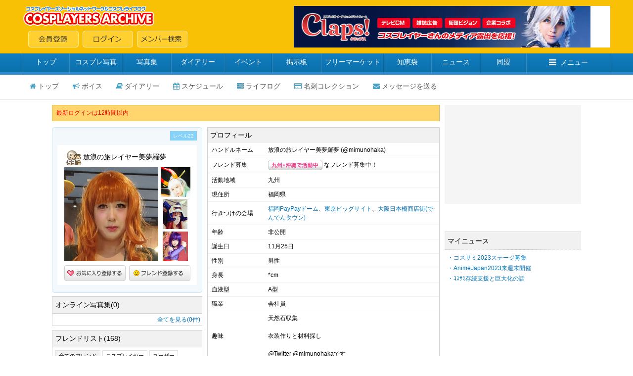

--- FILE ---
content_type: text/html; charset=shift_jis
request_url: https://cosp.jp/prof.aspx?id=355951
body_size: 12448
content:
<!DOCTYPE HTML PUBLIC "-//W3C//DTD HTML 4.0 Transitional//EN">
<html>
<head>
<title>放浪の旅レイヤー美夢羅夢 【コスプレイヤーズアーカイブ】--放浪の旅レイヤー美夢羅夢メインページ--</title>
<meta http-equiv="content-type" content="text/html" charset="Shift_JIS">
<meta name="description" content="国内最大のコスプレ専門SNS。コスプレ画像、日記、ボイス、コスプレ衣装、同盟、フリマ、知恵袋、オンライン名刺等のアプリケーションサービスを通じて交流が可能。PC・スマホに対応。コスプレイベント開催情報の無料掲載も。">
<meta name="keywords" content="コスプレ,SNS,コスプレイヤー,コスプレ画像,イベント,ランキング,フリマ,コスプレ衣装">
<meta name="twitter:card" content="summary" />
<meta name="twitter:title" content="放浪の旅レイヤー美夢羅夢" />
<meta name="twitter:description" content="最近は、日常のつぶやきは、Twitterがメインで、アーカイブは写真掲載とイベント日程の確認に使うことがメインになってます。" />
<meta name="twitter:image" content="https://www.cosp.jp/images/cospjp.png" />
<link type="text/css" href="/inc/global.css?170409" rel="stylesheet">
<script type="text/javascript" src="/inc/prototype.js?1.6.1"></script>
<script type="text/javascript" src="/inc/cosp.js?1"></script>
<script type="text/javascript" src="/inc/mylist.js?1"></script>
<script type="text/javascript">
<!--
function showFriend(val) {
	var pars = 't=friendlst&p=355951,' + val + ',1';
	var myAjax = new Ajax.Updater({success: 'friendList'}, '/mypage_proxy.aspx', {method: 'get', parameters: pars});
}
function showPhoto(ct, idx) {
	var pars = 't=' + ct + '&p=355951,' + idx;
	var myAjax = new Ajax.Updater({success: 'newGalleryList'}, '/mypage_proxy.aspx', {method: 'get', parameters: pars, onComplete: cosp.redraw});
}
function showMutualFriend(idx) {
	var pars = 't=mutuallst&p=355951,' + idx;
	var myAjax = new Ajax.Updater({success: 'mutualFriendList'}, '/mypage_proxy.aspx', {method: 'get', parameters: pars, onComplete: cosp.redraw});
}
//-->
</script>
<script type='text/javascript'>
var googletag = googletag || {};
googletag.cmd = googletag.cmd || [];
(function() {
  var gads = document.createElement('script');
  gads.async = true;
  gads.type = 'text/javascript';
  var useSSL = 'https:' == document.location.protocol;
  gads.src = (useSSL ? 'https:' : 'http:') + '//www.googletagservices.com/tag/js/gpt.js';
  var node = document.getElementsByTagName('script')[0];
  node.parentNode.insertBefore(gads, node);
})();
</script>
<script type='text/javascript'>
googletag.cmd.push(function() {
  googletag.defineSlot('/62532913/p_cosplay_728x90_middle1st_13741', [728, 90], 'div-gpt-ad-1465202075421-0').addService(googletag.pubads());
  googletag.defineSlot('/62532913/p_cosplay_728x90_middle2nd_13741', [728, 90], 'div-gpt-ad-1465202075421-1').addService(googletag.pubads());
  googletag.defineSlot('/62532913/p_cosplay_728x90_middle3rd_13741', [728, 90], 'div-gpt-ad-1465202075421-2').addService(googletag.pubads());
  googletag.defineSlot('/62532913/p_cosplay_728x90_middle4th_13741', [728, 90], 'div-gpt-ad-1465202075421-3').addService(googletag.pubads());
  googletag.pubads().enableSingleRequest();
  googletag.enableServices();
});
</script>
<script>
(function(i,s,o,g,r,a,m){i['GoogleAnalyticsObject']=r;i[r]=i[r]||function(){
  (i[r].q=i[r].q||[]).push(arguments)},i[r].l=1*new Date();a=s.createElement(o),m=s.getElementsByTagName(o)[0];a.async=1;a.src=g;m.parentNode.insertBefore(a,m)
})(window,document,'script','https://www.google-analytics.com/analytics.js','ga');
ga('create', 'UA-78833138-1', 'auto');
ga('send', 'pageview');
</script>
</head>
<body onload="preloadImages();">

<div id="container">
<div id="contents">
<center>

<form name="MyForm" method="post" action="./prof.aspx?id=355951" id="MyForm" onsubmit="return false;">
<input type="hidden" name="__VIEWSTATE" id="__VIEWSTATE" value="/wEPDwUJNjUzNjE2NzczZGQPwE/aYEPS86mQN/f0ptNVQFfnW585WqS/uD518JYloQ==" />

<input type="hidden" name="__VIEWSTATEGENERATOR" id="__VIEWSTATEGENERATOR" value="2FC98E99" />

<!-- ヘッダー -->


<link href="//maxcdn.bootstrapcdn.com/font-awesome/4.5.0/css/font-awesome.min.css" rel="stylesheet">

<script type="text/javascript">
<!--
var preloadFlag = false;
function newImage(arg) {
	if (document.images) {
		rslt = new Image();
		rslt.src = arg;
		return rslt;
	}
}
function changeImages() {
	if (document.images && (preloadFlag == true)) {
		for (var i=0; i<changeImages.arguments.length; i+=2) {
			document[changeImages.arguments[i]].src = changeImages.arguments[i+1];
		}
	}
}
function preloadImages() {
		img_mainmenu_01_over = newImage("/images/2014mainmenu-ready_01-over.gif");
		img_mainmenu_02_over = newImage("/images/2014mainmenu-ready_02-over.gif");
		img_mainmenu_03_over = newImage("/images/2014mainmenu-ready_03-over.gif");
		img_mainmenu_04_over = newImage("/images/2014mainmenu-ready_04-over.gif");
		img_mainmenu_05_over = newImage("/images/2014mainmenu-ready_05-over.gif");
		img_mainmenu_06_over = newImage("/images/2014mainmenu-ready_06-over.gif");
		img_mainmenu_07_over = newImage("/images/2014mainmenu-ready_07-over.gif");
		img_mainmenu_08_over = newImage("/images/2014mainmenu-ready_08-over.gif");
		img_mainmenu_09_over = newImage("/images/2014mainmenu-ready_09-over.gif");
		img_mainmenu_10_over = newImage("/images/2014mainmenu-ready_10-over.gif");
		img_footermenu_01_over = newImage("/images/2014button_logout-over.png");
		img_footermenu_02_over = newImage("/images/2014button_invite-over.png");
		img_footermenu_03_over = newImage("/images/2014button_smartphone-over.png");
		img_footertwitter_over = newImage("/images/2014button_twitter-over.png");
		img_footerfacebook_over = newImage("/images/2014button_facebook-over.png");
		img_footercontact_over = newImage("/images/2014button_contact-over.png");				
		preloadFlag = true;
}
function showGlobalMenu() {
	var menu = document.getElementById('globalMenu');
	if (menu.style.display == 'none') {
		menu.style.display = 'block';
	} else {
		menu.style.display = 'none';
	}
}
// -->
</script>

<!-- ヘッダー -->
<table width="100%" height="108" border="0" cellpadding="0" cellspacing="0" bgcolor="#F8C106">
<tr><td align="center" valign="middle">
	<table width="1188" height="84" border="0" cellpadding="0" cellspacing="0">
	<tr><td align="left" valign="middle" width="*">
		<table width="100%" height="84" border="0" cellpadding="0" cellspacing="0">
		<tr><td align="left" valign="top" width="100%"><a href="/index.aspx"><img src="/images/2014archivelogo.png" border="0"></a></tr>
		<tr><td align="left" valign="bottom" width="100%"><img src="/images/spacer.gif" width="11" height="1"><a href="/cosplayer.aspx" target="_top" onmouseover="changeImages('img_headmenu_04', '/images/2014button_regist-over.png'); return true;" onmouseout="changeImages('img_headmenu_04', '/images/2014button_regist.png'); return true;" onmousedown="changeImages('img_headmenu_04', '/images/2014button_regist-over.png'); return true;"	onmouseup="changeImages('img_headmenu_04', '/images/2014button_regist-over.png'); return true;"><img name="img_headmenu_04" src="/images/2014button_regist.png" border="0" alt="会員登録"></a><img src="/images/spacer.gif" width="8" height="1"><a href="/login.aspx" target="_top" onmouseover="changeImages('img_headmenu_05', '/images/2014button_login-over.png'); return true;" onmouseout="changeImages('img_headmenu_05', '/images/2014button_login.png'); return true;" onmousedown="changeImages('img_headmenu_05', '/images/2014button_login-over.png'); return true;" onmouseup="changeImages('img_headmenu_05', '/images/2014button_login-over.png'); return true;"><img name="img_headmenu_05" src="/images/2014button_login.png" border="0" alt="ログイン"></a><img src="/images/spacer.gif" width="8" height="1"><a href="/user_search.aspx" target="_top" onmouseover="changeImages('img_headmenu_03', '/images/2014button_msearch-over.png'); return true;" onmouseout="changeImages('img_headmenu_03', '/images/2014button_msearch.png'); return true;" onmousedown="changeImages('img_headmenu_03', '/images/2014button_msearch-over.png'); return true;" onmouseup="changeImages('img_headmenu_03', '/images/2014button_msearch-over.png'); return true;"><img name="img_headmenu_03" src="/images/2014button_msearch.png" border="0" alt="メンバー検索"></a></td></tr>
		</table>
	</td>
	<td align="right" width="640" valign="middle">
	<!-- ヘッダー広告 -->
	<script type="text/javascript">
	<!--
	cosp_ad_space = 1;
	cosp_ad_width = 640;
	cosp_ad_height = 84;
	//-->
	</script>
	<script type="text/javascript" src="/inc/ad.js"></script></td>
	</tr>
	</table>
</td></tr>
</table>

<!-- グローバルメニューブロック -->
<div class="globalmenu2016">
<ul class="globalmenu-ul2016">
<li class="globalmenu-li2016"><a href="/" class="globalmenu-link2016" style="width:94px;">トップ</a></li>
<li class="globalmenu-li2016"><a href="/photo_search.aspx"" class="globalmenu-link2016" style="width:108px;">コスプレ写真</a></li>
<li class="globalmenu-li2016"><a href="/photostock.aspx" class="globalmenu-link2016" style="width:98px;">写真集</a></li>
<li class="globalmenu-li2016"><a href="/diary.aspx" class="globalmenu-link2016" style="width:108px;">ダイアリー</a></li>
<li class="globalmenu-li2016"><a href="/event_list.aspx" class="globalmenu-link2016" style="width:96px;">イベント</a></li>
<li class="globalmenu-li2016"><a href="/awase.aspx" class="globalmenu-link2016" style="width:100px;">掲示板</a></li>
<li class="globalmenu-li2016"><a href="/market.aspx" class="globalmenu-link2016" style="width:126px;">フリーマーケット</a></li>
<li class="globalmenu-li2016"><a href="/chie.aspx" class="globalmenu-link2016" style="width:96px;">知恵袋</a></li>
<li class="globalmenu-li2016"><a href="/news_top.aspx" class="globalmenu-link2016" style="width:100px;">ニュース</a></li>
<li class="globalmenu-li2016"><a href="/community_search.aspx" class="globalmenu-link2016" style="width:92px;">同盟</a></li>
<li class="globalmenu-li2016"><a href="javascript:showGlobalMenu();" class="globalmenu-link2016" style="width:170px;"><i class="fa fa-bars"></i>メニュー</a>
	<!-- プルダウン。 -->		
	<div class="globalmenu-pulldown2016" id="globalMenu" style="display:none;">
		<div class="globalmenu-pulldown-left">
		<div class="globalmenu-pulldown-toplink"><a href="/index.aspx" class="globalmenu-pulldown-toplink-link">コスプレイヤーズアーカイブ&nbsp;トップ</a></div>
		<ul class="globalmenu-pulldown-ul2016">
		<li class="globalmenu-pulldown-li2016"><a class="globalmenu-pulldown-link2016" href="/photo_search.aspx">コスプレ写真</a></li>
		<li class="globalmenu-pulldown-li2016"><a class="globalmenu-pulldown-link2016" href="/photostock_search.aspx">写真集</a></li>
		<li class="globalmenu-pulldown-li2016"><a class="globalmenu-pulldown-link2016" href="/diary.aspx">ダイアリー</a></li>
		<li class="globalmenu-pulldown-li2016"><a class="globalmenu-pulldown-link2016" href="/event_list.aspx">イベント</a></li>
		<li class="globalmenu-pulldown-li2016"><a class="globalmenu-pulldown-link2016" href="/event_place_list.aspx">イベント会場・スタジオ</a></li>
		<li class="globalmenu-pulldown-li2016"><a class="globalmenu-pulldown-link2016" href="/review_search.aspx">レビュー</a></li>			
		<li class="globalmenu-pulldown-li2016"><a class="globalmenu-pulldown-link2016" href="/awase_search.aspx">合わせ募集掲示板</a></li>
		<li class="globalmenu-pulldown-li2016"><a class="globalmenu-pulldown-link2016" href="/market_search.aspx">フリーマーケット</a></li>
		<li class="globalmenu-pulldown-li2016"><a class="globalmenu-pulldown-link2016" href="/chie.aspx">知恵袋</a></li>
		<li class="globalmenu-pulldown-li2016"><a class="globalmenu-pulldown-link2016" href="/news_top.aspx">ニュース</a></li>
		<li class="globalmenu-pulldown-li2016"><a class="globalmenu-pulldown-link2016" href="/community_search.aspx">同盟</a></li>
		<li class="globalmenu-pulldown-li2016"><a class="globalmenu-pulldown-link2016" href="/site_search.aspx">登録サイト</a></li>
		</div>
		<div class="globalmenu-pulldown-right">
		<div class="globalmenu-pulldown-toplink"><a href="/cosplayer.aspx" class="globalmenu-pulldown-toplink-link2">無料会員登録</a></div>
		<ul class="globalmenu-pulldown-ul2016">
		<li class="globalmenu-pulldown-li2016"><a class="globalmenu-pulldown-link2016" href="/user_search.aspx">メンバー検索</a></li>
		<li class="globalmenu-pulldown-li2016"><a class="globalmenu-pulldown-link2016" href="/cosplayer_search.aspx">コスプレイヤー</a></li>
		<li class="globalmenu-pulldown-li2016"><a class="globalmenu-pulldown-link2016" href="/kizai_list.aspx">撮影機材</a></li>
		<li class="globalmenu-pulldown-li2016"><a class="globalmenu-pulldown-link2016" href="/faq.aspx">ヘルプ・よくある質問</a></li>
		<li class="globalmenu-pulldown-li2016"><a class="globalmenu-pulldown-link2016" href="/sitemap.aspx">サイトマップ</a></li>
		<li class="globalmenu-pulldown-li2016"><a class="globalmenu-pulldown-link2016" href="/about.aspx">会社案内・特定商取引法表記</a></li>
		<li class="globalmenu-pulldown-li2016"><a class="globalmenu-pulldown-link2016" href="/contact.aspx">お問い合わせ</a></li>
		</div>
	</div>
	<!-- プルダウン部終わり -->	
</li>
</ul>
</div>



<!-- パーソナルメニュー -->


<!-- プロフィールページ -->
<div class="personalmenu-member2016">
<ul class="personalmenu-ul2016">
<li class="personalmenu-li2016"><a href="/prof.aspx?id=355951" class="personalmenu-pulldown-link2016" style=""><i class="fa fa-home"></i>トップ</a></li>
<li class="personalmenu-li2016"><a href="/voice.aspx?m=355951" class="personalmenu-pulldown-link2016" style=""><i class="fa fa-bullhorn"></i>ボイス</a></li>
<li class="personalmenu-li2016"><a href="/profile_diary.aspx?id=355951" class="personalmenu-pulldown-link2016" style=""><i class="fa fa-book"></i>ダイアリー</a></li>
<li class="personalmenu-li2016"><a href="/profile_calendar.aspx?id=355951" class="personalmenu-pulldown-link2016" style=""><i class="fa fa-calendar"></i>スケジュール</a></li>

<li class="personalmenu-li2016"><a href="/profile_lifelog.aspx?id=355951" class="personalmenu-pulldown-link2016" style=""><i class="fa fa-tasks"></i>ライフログ</a></li>

<li class="personalmenu-li2016"><a href="/prof_card.aspx?id=355951" class="personalmenu-pulldown-link2016" style=""><i class="fa fa-credit-card"></i>名刺コレクション</a></li>

<li class="personalmenu-li2016"><a href="/message_send.aspx?id=355951" class="personalmenu-pulldown-link2016" style=""><i class="fa fa-envelope"></i>メッセージを送る</a></li>
</ul>
</div>

<div style="margin-top:10px"></div>



<!-- 大きく左右に分かれるテーブル開始 -->
<table cellspacing="0" cellpadding="0" width="1070" bgcolor="#ffffff">
<tr><td width="784" valign="top">

<!-- お知らせ -->
<table cellspacing="0" cellpadding="3" width="784" class="info1">
<tr><td width="784">
<table cellspacing="2" cellpadding="0" width="100%">
<tr><td valign="top">
<table cellspacing="0" cellpadding="0" width="100%">
<tr><td width="60%"><span class="black_mui12180">&nbsp;<span style="color:#ff0000">最新ログインは12時間以内</span>&nbsp;&nbsp;</span></td><td width="40%"></td></tr>
</table>
</td></tr></table>
</td></tr></table>
<div style="margin-top:6px"></div>


<!-- 左・中テーブル開始 -->
<table cellspacing="0" cellpadding="0" width="784" bgcolor="#ffffff">
<tr>

<td width="304" valign="top">
<div style="margin-top:6px;"></div>

<!-- プロフィール -->
<table width="304" cellpadding="0" cellspacing="0" background="/images/2014renewprof_top.gif" border="0">
<tr><td align="center" valign="top">
<table width="282" cellpadding="0" cellspacing="0" border="0" height="30">
<tr><td valign="middle" width="150"></td><td valign="middle" width="*" align="right"><div style="margin-top:6px"></div>
<a href="/levellist.aspx" class="level2014">レベル22</a></td></tr>
</table>
<div style="margin-top:6px"></div>
<table width="282" cellpadding="0" cellspacing="0" class="profile2014">
<tr><td align="center" valign="top">
<div style="margin-top: 8px"></div>
<table cellspacing="0" cellpadding="0" width="255" height="20" border="0">
<tr><td class="prof_name" width="100%"><img src="/images/ranking/rankphoto53.png" align="absmiddle">&nbsp;<span class="black_mui14150">放浪の旅レイヤー美夢羅夢</span></td></tr>
</table>
<div style="margin-top:3px;"></div>
<table width="255" cellpadding="0" cellspacing="0">
<tr><td width="190" height="190" valign="top"><img src="https://image4.cosp.jp/images2/member/355/355951/main.jpg" height="190" width="190" border="0"></td>
<td width="5" height="190"><img src="/images/spacer.gif" width="5"></td>
<td valign="top"><table width="60" cellpadding="0" cellspacing="0"><tr><td align="center" valign="middle" width="60" height="60"><a href="/prof_image.aspx?id=355951&no=1" target="_balnk"><img src="https://image4.cosp.jp/images2/member/355/355951/c1t.gif" border="0"></a></td></tr><tr><td valign="top" width="60" height="5"><img src="/images/spacer.gif" border="0" height="5"></td></tr><tr><td align="center" valign="middle" width="60" height="60"><a href="/prof_image.aspx?id=355951&no=2" target="_balnk"><img src="https://image4.cosp.jp/images2/member/355/355951/c2t.gif" border="0"></a></td></tr><tr><td valign="top" width="60" height="5"><img src="/images/spacer.gif" border="0" height="5"></td></tr><tr><td align="center" valign="middle" width="60" height="60"><a href="/prof_image.aspx?id=355951&no=3" target="_balnk"><img src="https://image4.cosp.jp/images2/member/355/355951/c3t.gif" border="0"></a></td></tr><tr><td valign="top" width="60" height="5"><img src="/images/spacer.gif" border="0" height="5"></td></tr></table>
</td></tr>
</table>
<div style="margin-top:3px;"></div>
<table cellspacing="0" cellpadding="0" width="255" border="0">
<tr>
<td width="50%" align="left"><a href="/profile_favorite.aspx?id=355951"><img src="/images/2014button_favorite.png" border="0"></a></td><td width="50%" align="right"><a href="/friend_form.aspx?id=355951"><img src="/images/2014button_friendrequest.png" border="0"></a></td></tr>
</table>
<div style="margin-top:8px;"></div>
</td></tr>
</table>
</td></tr>
</table>
<table width="304" cellpadding="0" cellspacing="0" border="0" background="/images/2014renewprof_middle.gif">
<tr><td align="center" valign="top"></td></tr>
</table>
<table width="304" height="17" cellpadding="0" cellspacing="0" border="0">
<tr><td><img src="/images/2014renewprof_bottom.png"></td></tr>
</table>
<div style="margin-top:6px;"></div>

<div style="margin-top:6px;"></div>

<!-- 写真集 -->
<table width="304" border="0" cellpadding="0" cellspacing="0">
<tr><td width="100%" class="profpage_titletab2" colspan="2">オンライン写真集(0)</td></tr>
</table>
<table width="304" border="0" cellpadding="0" cellspacing="0" class="prof_photobookplate2014">
<tr>
<td align="right" class="black_mui12150"><a href="/photostock_search.aspx?n1=355951" class="meirio">全てを見る(0件)</a></td></tr>
</table>
<div style="margin-top:8px;"></div>

<div style="margin-top:6px;"></div>

<!-- フレンドリスト -->
<div id="friendList"><table width="304" border="0" cellpadding="0" cellspacing="0">
<tr><td width="100%" class="profpage_titletab3" colspan="2">フレンドリスト(168)</td>
</table>
<table cellspacing="0" cellpadding="0" width="304" bgcolor="#D0D0D0" border="0">
<tr><td>
<table cellspacing="1" cellpadding="3" width="304" border="0">
<tr bgcolor="#ffffff"><td align="center" colspan="3"><table width="100%" height="29" cellspacing="0" cellpadding="0" border="0"><tr><td width="100%" height="29" align="left"><a class="mypagefriendlink2014-active">全てのフレンド</a><a href="javascript:void(0);" onclick="showFriend('1')" class="mypagefriendlink2014">コスプレイヤー</a><a href="javascript:void(0);" onclick="showFriend('2')" class="mypagefriendlink2014">ユーザー</a></td></tr></table></td></tr>
<tr align="middle" bgcolor="#ffffff">
<td width="100" height="100" bgcolor="#ffffff"><div style="width:90px;"><a href="/prof.aspx?id=515941"><img src="https://image4.cosp.jp/images2/member/515/515941/list.jpg" height="90" width="90" border="0"></a></div></td>
<td width="100" height="100" bgcolor="#ffffff"><div style="width:90px;"><a href="/prof.aspx?id=512195"><img src="https://image4.cosp.jp/images2/member/512/512195/list.jpg" height="90" width="90" border="0"></a></div></td>
<td width="100" height="100" bgcolor="#ffffff"><div style="width:90px;"><a href="/prof.aspx?id=515752"><img src="https://image4.cosp.jp/images2/member/515/515752/list.jpg" height="90" width="90" border="0"></a></div></td>
</tr>
<tr align="middle" bgcolor="#e6f5ff">
<td width="100" height="32" class="black_mui10130">すぎのや(2)</td>
<td width="100" height="32" class="black_mui10130">スーパー(576)</td>
<td width="100" height="32" class="black_mui10130">（株）あざらし(4)</td>
</tr>
<tr align="middle" bgcolor="#ffffff">
<td width="100" height="100" bgcolor="#ffffff"><div style="width:90px;"><a href="/prof.aspx?id=42046"><img src="https://image4.cosp.jp/images/member/42/42046/list.jpg" height="90" width="90" border="0"></a></div></td>
<td width="100" height="100" bgcolor="#ffffff"><div style="width:90px;"><a href="/prof.aspx?id=468448"><img src="https://image4.cosp.jp/images2/member/468/468448/list.jpg" height="90" width="90" border="0"></a></div></td>
<td width="100" height="100" bgcolor="#ffd56d"><div style="width:90px;"><a href="/prof.aspx?id=124840"><img src="https://image4.cosp.jp/images2/member/124/124840/list.jpg" height="90" width="90" border="0"></a></div></td>
</tr>
<tr align="middle" bgcolor="#e6f5ff">
<td width="100" height="32" class="black_mui10130">ピカ(24)</td>
<td width="100" height="32" class="black_mui10130">ゲーム小僧(95)</td>
<td width="100" height="32" class="black_mui10130">ぱたくん(133)</td>
</tr>
<tr align="middle" bgcolor="#ffffff">
<td width="100" height="100" bgcolor="#ffffff"><div style="width:90px;"><a href="/prof.aspx?id=513951"><img src="https://image4.cosp.jp/images2/member/513/513951/list.jpg" height="90" width="90" border="0"></a></div></td>
<td width="100" height="100" bgcolor="#ffffff"><div style="width:90px;"><a href="/prof.aspx?id=514388"><img src="https://image4.cosp.jp/images2/member/514/514388/list.jpg" height="90" width="90" border="0"></a></div></td>
<td width="100" height="100" bgcolor="#ffffff"><div style="width:90px;"><a href="/prof.aspx?id=88036"><img src="https://image4.cosp.jp/images/member/88/88036/list.jpg" height="90" width="90" border="0"></a></div></td>
</tr>
<tr align="middle" bgcolor="#e6f5ff">
<td width="100" height="32" class="black_mui10130">かねち(2)</td>
<td width="100" height="32" class="black_mui10130">白河ゆき菜(26)</td>
<td width="100" height="32" class="black_mui10130">絵凛呼(67)</td>
</tr>
<tr bgcolor="#ffffff"><td colspan="3" align="right" style="padding:8px;"><span class="black_mui12150"><a href="/profile_friend_list.aspx?id=355951" class="meirio">全てを見る(168人)</a></span></td></tr>
</table>
</td></tr>
</table>
</div>
<div style="margin-top:6px;"></div>

<!-- 同盟リスト -->
<table width="304" border="0" cellpadding="0" cellspacing="0">
<tr><td width="100%" class="profpage_titletab3" colspan="2">参加同盟リスト(21)</td></tr>
</table>
<table cellspacing="0" cellpadding="0" width="304" bgcolor="#D0D0D0" border="0">
<tr><td>
<table cellspacing="1" cellpadding="3" width="304" border="0">
<tr align="middle" bgcolor="#ffffff">
<td width="100" height="100" bgcolor="#ffffff"><div style="width:90px;"><a href="/comm.aspx?id=450"><img src="https://image4.cosp.jp/images/comm/0/450/list.jpg" height="90" width="90" border="0"></a></div></td>
<td width="100" height="100" bgcolor="#ffffff"><div style="width:90px;"><a href="/comm.aspx?id=1"><img src="https://image4.cosp.jp/images/comm/0/1/list.jpg" height="90" width="90" border="0"></a></div></td>
<td width="100" height="100" bgcolor="#ffffff"><div style="width:90px;"><a href="/comm.aspx?id=8614"><img src="https://image4.cosp.jp/images/comm/8/8614/list.jpg" height="90" width="90" border="0"></a></div></td>
</tr>
<tr align="middle" bgcolor="#e6f5ff">
<td width="100" height="32" class="black_mui10130">フレンド歓迎(47966)<img src="/images/up2.gif" border="0" align="absmiddle"></td>
<td width="100" height="32" class="black_mui10130">コスプレイヤーズアーカイブ(10588)</td>
<td width="100" height="32" class="black_mui10130">大人レイヤー(855)</td>
</tr>
<tr align="middle" bgcolor="#ffffff">
<td width="100" height="100" bgcolor="#ffffff"><div style="width:90px;"><a href="/comm.aspx?id=8996"><img src="https://image4.cosp.jp/images/comm/8/8996/list.jpg" height="90" width="90" border="0"></a></div></td>
<td width="100" height="100" bgcolor="#ffffff"><div style="width:90px;"><a href="/comm.aspx?id=53"><img src="https://image4.cosp.jp/images/comm/0/53/list.jpg" height="90" width="90" border="0"></a></div></td>
<td width="100" height="100" bgcolor="#ffffff"><div style="width:90px;"><a href="/comm.aspx?id=6411"><img src="https://image4.cosp.jp/images/comm/6/6411/list.jpg" height="90" width="90" border="0"></a></div></td>
</tr>
<tr align="middle" bgcolor="#e6f5ff">
<td width="100" height="32" class="black_mui10130">お友達が欲しい…(7700)</td>
<td width="100" height="32" class="black_mui10130">コスプレ＠九州(2298)</td>
<td width="100" height="32" class="black_mui10130">女装が似合う男子萌え！(1405)</td>
</tr>
<tr align="middle" bgcolor="#ffffff">
<td width="100" height="100" bgcolor="#ffffff"><div style="width:90px;"><a href="/comm.aspx?id=5914"><img src="https://image4.cosp.jp/images/comm/5/5914/list.jpg" height="90" width="90" border="0"></a></div></td>
<td width="100" height="100" bgcolor="#ffffff"><div style="width:90px;"><a href="/comm.aspx?id=10972"><img src="https://image4.cosp.jp/images/comm/10/10972/list.jpg" height="90" width="90" border="0"></a></div></td>
<td width="100" height="100" bgcolor="#ffffff"><div style="width:90px;"><a href="/comm.aspx?id=763"><img src="https://image4.cosp.jp/images/comm/0/763/list.jpg" height="90" width="90" border="0"></a></div></td>
</tr>
<tr align="middle" bgcolor="#e6f5ff">
<td width="100" height="32" class="black_mui10130">女装レイヤー(896)</td>
<td width="100" height="32" class="black_mui10130">昭和生まレイヤー(578)</td>
<td width="100" height="32" class="black_mui10130">ＯＮＥ　ＰＩＥＣＥ　コス同(2251)</td>
</tr>
<tr bgcolor="#ffffff"><td colspan="3" align="right" style="padding:8px;"><span class="black_mui12150"><a href="/profile_community_list.aspx?id=355951" class="meirio">全てを見る(21同盟)</a></span></td></tr>
</table>
</td></tr>
</table>

<div style="margin-top:6px;"></div>

<!-- 所有機材リスト -->
<table width="304" border="0" cellpadding="0" cellspacing="0">
<tr><td width="100%" class="profpage_titletab3" colspan="2">所有機材リスト(0)</td>
</table>
<table cellspacing="0" cellpadding="0" width="304" bgcolor="#D0D0D0" border="0">
<tr><td>
<table cellspacing="1" cellpadding="3" width="304" border="0">
<tr align="middle" bgcolor="#ffffff">
<td width="100" height="100"><a href="/kizai_list.aspx"><img src="/images/kizai_empty.gif" height="90" width="90" border="0"></a></td>
<td width="100" height="100"><a href="/kizai_list.aspx"><img src="/images/kizai_empty.gif" height="90" width="90" border="0"></a></td>
<td width="100" height="100"><a href="/kizai_list.aspx"><img src="/images/kizai_empty.gif" height="90" width="90" border="0"></a></td>
</tr>
<tr align="middle" bgcolor="#e6f5ff">
<td width="100" height="32" class="black_mui10130">&nbsp;</td>
<td width="100" height="32" class="black_mui10130">&nbsp;</td>
<td width="100" height="32" class="black_mui10130">&nbsp;</td>
</tr>
<tr align="middle" bgcolor="#ffffff">
<td width="100" height="100"><a href="/kizai_list.aspx"><img src="/images/kizai_empty.gif" height="90" width="90" border="0"></a></td>
<td width="100" height="100"><a href="/kizai_list.aspx"><img src="/images/kizai_empty.gif" height="90" width="90" border="0"></a></td>
<td width="100" height="100"><a href="/kizai_list.aspx"><img src="/images/kizai_empty.gif" height="90" width="90" border="0"></a></td>
</tr>
<tr align="middle" bgcolor="#e6f5ff">
<td width="100" height="32" class="black_mui10130">&nbsp;</td>
<td width="100" height="32" class="black_mui10130">&nbsp;</td>
<td width="100" height="32" class="black_mui10130">&nbsp;</td>
</tr>
<tr align="middle" bgcolor="#ffffff">
<td width="100" height="100"><a href="/kizai_list.aspx"><img src="/images/kizai_empty.gif" height="90" width="90" border="0"></a></td>
<td width="100" height="100"><a href="/kizai_list.aspx"><img src="/images/kizai_empty.gif" height="90" width="90" border="0"></a></td>
<td width="100" height="100"><a href="/kizai_list.aspx"><img src="/images/kizai_empty.gif" height="90" width="90" border="0"></a></td>
</tr>
<tr align="middle" bgcolor="#e6f5ff">
<td width="100" height="32" class="black_mui10130">&nbsp;</td>
<td width="100" height="32" class="black_mui10130">&nbsp;</td>
<td width="100" height="32" class="black_mui10130">&nbsp;</td>
</tr>
<tr bgcolor="#ffffff"><td colspan="3" align="right" style="padding:8px;"><span class="black_mui12150"><a href="/profile_kizai_list.aspx?id=355951" class="meirio">全てを見る(0件)</a></span></td></tr>
</table>
</td></tr>
</table>

<div style="margin-top:6px;"></div>

</td>
<td width="10" valign="top"><img src="/images/spacer.gif" width="6"></td>
<td width="470" valign="top">
<div style="margin-top:6px;"></div>

<!-- 詳細プロフィール -->
<table cellspacing="0" cellpadding="5" width="470" border="0" class="profpage_kakomi">
<tr><td width="100%" class="profpage_titletab" colspan="2">プロフィール</td></td></tr>
<tr><td width="120" bgcolor="#e6f5ff" class="profpage_koumoku">ハンドルネーム</td><td width="400" class="profpage_koumoku">放浪の旅レイヤー美夢羅夢 (@mimunohaka)</td></tr>
<tr><td width="120" bgcolor="#e6f5ff" class="profpage_koumoku">フレンド募集</td><td width="400" class="profpage_koumoku"><a href="/user_search.aspx?fm=50"><img src="/images/marker/s_marker050.gif" border="0" align="absmiddle" title="九州・沖縄で活動中"></a>&nbsp;なフレンド募集中！</td></tr>
<tr><td width="120" bgcolor="#e6f5ff" class="profpage_koumoku">活動地域</td><td width="400" class="profpage_koumoku">九州</td></tr>
<tr><td width="120" bgcolor="#e6f5ff" class="profpage_koumoku">現住所</td><td width="400" class="profpage_koumoku">福岡県</td></tr>
<tr><td width="120" bgcolor="#e6f5ff" class="profpage_koumoku">行きつけの会場</td><td width="400" class="profpage_koumoku"><a href="/event_place.aspx?id=212" class="meirio">福岡PayPayドーム</a>、<a href="/event_place.aspx?id=8" class="meirio">東京ビッグサイト</a>、<a href="/event_place.aspx?id=266" class="meirio">大阪日本橋商店街(でんでんタウン)</a></td></tr>
<tr><td width="120" bgcolor="#e6f5ff" class="profpage_koumoku">年齢</td><td width="400" class="profpage_koumoku">非公開</td></tr>
<tr><td width="120" bgcolor="#e6f5ff" class="profpage_koumoku">誕生日</td><td width="400" class="profpage_koumoku">11月25日</td></tr>
<tr><td width="120" bgcolor="#e6f5ff" class="profpage_koumoku">性別</td><td width="400" class="profpage_koumoku">男性</td></tr>
<tr><td width="120" bgcolor="#e6f5ff" class="profpage_koumoku">身長</td><td width="400" class="profpage_koumoku">*cm</td></tr>
<tr><td width="120" bgcolor="#e6f5ff" class="profpage_koumoku">血液型</td><td width="400" class="profpage_koumoku">A型</td></tr>
<tr><td width="120" bgcolor="#e6f5ff" class="profpage_koumoku">職業</td><td width="400" class="profpage_koumoku">会社員</td></tr>
<tr><td width="120" bgcolor="#e6f5ff" class="profpage_koumoku">趣味</td><td width="400" class="profpage_koumoku">天然石収集<br><br>衣装作りと材料探し<br><br>@Twitter @mimunohakaです</td></tr>
<tr><td width="120" bgcolor="#e6f5ff" class="profpage_koumoku">やりたいキャラ</td><td width="400" class="profpage_koumoku"><table cellspacing="0" cellpadding="1"><tr><td valign="top" width=18><img src="/images/tagrank_001.gif" align="absmiddle"></td><td width="370" class="black_mui12150">樹里<span class="gray1_mui10150">(幽☆遊☆白書)</span> </td></tr>
<tr><td valign="top" width=18><img src="/images/tagrank_002.gif" align="absmiddle"></td><td width="370" class="black_mui12150">シャドームーン<span class="gray1_mui10150">(仮面ライダーBLACK)</span> </td></tr>
</table></td></tr>
<tr><td width="100%" class="profpage_titletab" colspan="2">自己紹介</td></tr>
<tr><td width="100%" class="profpage_koumoku" colspan="2">コミュ障です。大変申し訳ありません。<br><br>九州と遠征で関東、関西に行くときもあります<br><br>オールジャンルでコスしてます<br><br><br><br>日々技術向上のために足跡を踏みまくってます<br><br>本当に申し訳ありません        <br><br><br>主に<br>ONEPIECE<br>聖闘士星矢<br>特撮（変身後）<br><br>ゲーム<br>ドラクエ（モンスター 希に主人公キャラ）<br>FF（1～6）<br><br>今年でレイヤーやっておかげさまで28年目になりました<br><br>低予算での衣装製作も受けてましたが現在、あまりにも未払いが多いので廃業しました。<br>                                                               <br><br>お気に入り登録について<br>いつも、こんな私なんかにと、思いながら大変嬉しく思います。自身の励みに繋がります。<br><br>最近はTwitterも始めまして同じ名前で登録してます。 <br><br>現在は三脚片手に１人参加をメインに各地を旅　感覚でイベント参加をしています。</td></tr>
<tr><td width="100%" class="profpage_titletab" colspan="2">好きな食べ物</td></tr>
<tr><td width="100%" class="profpage_koumoku" colspan="2">雪見大福 コアラのマーチ 汁粉 ぜんざい</td></tr>
<tr><td width="100%" class="profpage_titletab" colspan="2">趣味</td></tr>
<tr><td width="100%" class="profpage_koumoku" colspan="2">衣装製作 占い 天然石収集<br><br>ボクシング <br><br>プロ野球観戦（阪神ファン28年）</td></tr>
<tr><td width="100%" class="profpage_titletab" colspan="2">最新の日記</td></tr>
<tr><td width="100%" class="black_mui12150" colspan="2"><table cellpadding="1" cellspacing="0"><tr><td width="18"><img src="/images/diary_icon.gif"></td><td class="black_mui14150">12月31日&nbsp;<a href="/profile_diary.aspx?id=355951&pi=7018168" class="meirio">2019年(4)</a></td></tr>
<tr><td width="18"><img src="/images/diary_icon.gif"></td><td class="black_mui14150">01月06日&nbsp;<a href="/profile_diary.aspx?id=355951&pi=6995138" class="meirio">今年の予定(2)</a></td></tr>
<tr><td width="18"><img src="/images/diary_icon.gif"></td><td class="black_mui14150">12月14日&nbsp;<a href="/profile_diary.aspx?id=355951&pi=6993136" class="meirio">2018年(14)</a></td></tr>
<tr><td width="18"><img src="/images/diary_icon.gif"></td><td class="black_mui14150">09月12日&nbsp;<a href="/profile_diary.aspx?id=355951&pi=6986344" class="meirio">ドラフト会議(2)</a></td></tr>
<tr><td width="18"><img src="/images/diary_icon.gif"></td><td class="black_mui14150">07月19日&nbsp;<a href="/profile_diary.aspx?id=355951&pi=6981621" class="meirio">今日で1年(0)</a></td></tr>
<tr><td width="18"><img src="/images/diary_icon.gif"></td><td class="black_mui14150">04月29日&nbsp;<a href="/profile_diary.aspx?id=355951&pi=6974192" class="meirio">長文なので。(29)</a></td></tr>
<tr><td width="18"><img src="/images/diary_icon.gif"></td><td class="black_mui14150">02月10日&nbsp;<a href="/profile_diary.aspx?id=355951&pi=6966109" class="meirio">予定&#215;２(4)</a></td></tr>
<tr><td width="18"><img src="/images/diary_icon.gif"></td><td class="black_mui14150">12月24日&nbsp;<a href="/profile_diary.aspx?id=355951&pi=6959995" class="meirio">2017年を振り返って(11)</a></td></tr>
<tr><td width="18"><img src="/images/diary_icon.gif"></td><td class="black_mui14150">12月17日&nbsp;<a href="/profile_diary.aspx?id=355951&pi=6959295" class="meirio">ありがとうございます(6)</a></td></tr>
<tr><td width="18"><img src="/images/diary_icon.gif"></td><td class="black_mui14150">11月21日&nbsp;<a href="/profile_diary.aspx?id=355951&pi=6956369" class="meirio">一般事前受付です(0)</a></td></tr>
</table>
<div align="right" style="margin-top:8px;" class="black_mui12150"><a href="/profile_diary_list.aspx?id=355951" class="meirio">もっと見る</a>&nbsp;</div>
</td></tr>
</table>

<div style="margin-top:10px;"></div>                 

<!-- ギャラリー -->
<table width="470" border="0" cellpadding="0" cellspacing="0">
<tr><td width="100%" class="profpage_titletab2" colspan="2">コスプレギャラリー</td></tr>
</table>
<div id="newGalleryList">
<table width="470" height="35" border="0" cellpadding="0" cellspacing="0" class="prof2014_gallerytab">
<tr><td width="234" valign="middle" background="/images/2014gallerytab_bg-active.gif" class="black_mui12150">&nbsp;&nbsp;撮影された写真(1173)</td><td width="234" valign="middle" background="/images/2014gallerytab_bg.gif" class="black_mui12150">&nbsp;&nbsp;<a href="javascript:void(0);" onclick="javascript:showPhoto('pg','0');" class="meirio">撮影した写真(30)</a></td></tr>
</table>
<table width="470" border="0" cellpadding="0" cellspacing="0" class="prof2014_toplessplate">
<tr><td align="center">
<div style="margin-top:4px;"></div>
<table width="420" cellpadding="2" cellspacing="0">
<tr><td width="120" height="120" align="center"><a href="/view_photo.aspx?id=13092136&m=355951" title="ドラゴンクエストV 天空の花嫁　スライムナイト" target="_blank"><img src="https://image7.cosp.jp/thumb/member/g/355/355951/13092136m.jpg" border="0"></a></td>
<td width="120" height="120" align="center"><a href="/view_photo.aspx?id=13092106&m=355951" title="キン肉マン　サタンクロス" target="_blank"><img src="https://image7.cosp.jp/thumb/member/g/355/355951/13092106m.jpg" border="0"></a></td>
<td width="120" height="120" align="center"><a href="/view_photo.aspx?id=13088667&m=355951" title="ドラゴンクエストII 悪霊の神々　大神官ハーゴン" target="_blank"><img src="https://image7.cosp.jp/thumb/member/g/355/355951/13088667m.jpg" border="0"></a></td>
</tr>
<tr><td width="120" height="20" align="center" class="black_mui11150"><a href="/photo_search.aspx?n3=92119" class="meirio">スライムナイト</a></td>
<td width="120" height="20" align="center" class="black_mui11150"><a href="/photo_search.aspx?n3=129987" class="meirio">サタンクロス</a></td>
<td width="120" height="20" align="center" class="black_mui11150"><a href="/photo_search.aspx?n3=78713" class="meirio">大神官ハーゴン</a></td>
</tr>
<tr><td width="120" height="120" align="center"><a href="/view_photo.aspx?id=13088666&m=355951" title="ドラゴンクエストII 悪霊の神々　大神官ハーゴン" target="_blank"><img src="https://image7.cosp.jp/thumb/member/g/355/355951/13088666m.jpg" border="0"></a></td>
<td width="120" height="120" align="center"><a href="/view_photo.aspx?id=13087484&m=355951" title="ONE PIECE　ナミ" target="_blank"><img src="https://image7.cosp.jp/thumb/member/g/355/355951/13087484m.jpg" border="0"></a></td>
<td width="120" height="120" align="center"><a href="/view_photo.aspx?id=13086904&m=355951" title="ヒューマンバグ大学　香月紫苑" target="_blank"><img src="https://image7.cosp.jp/thumb/member/g/355/355951/13086904m.jpg" border="0"></a></td>
</tr>
<tr><td width="120" height="20" align="center" class="black_mui11150"><a href="/photo_search.aspx?n3=78713" class="meirio">大神官ハーゴン</a></td>
<td width="120" height="20" align="center" class="black_mui11150"><a href="/photo_search.aspx?n3=3545" class="meirio">ナミ</a></td>
<td width="120" height="20" align="center" class="black_mui11150"><a href="/photo_search.aspx?n3=161524" class="meirio">香月紫苑</a></td>
</tr>
</table>
<div align="right" style="margin-top:8px;" class="black_mui12150">
<a href="javascript:void(0);" onclick="javascript:showPhoto('gallery','1');" class="meirio">もっと見る</a>&nbsp;<br></div>
<div style="margin-top:4px;"></div>
</td></tr>
</table>
</div>

<div style="margin-top:6px;"></div>

</td></tr>
</table>
<!-- 左・中テーブル終わり -->
</td>

<td width="10" valign="top"><img src="/images/spacer.gif" width="6"></td>

<td width="276" valign="top">


<!-- プロフィールページ -->
<script type="text/javascript">
<!--
cosp_ad_space = 29;
cosp_ad_width = 276;
cosp_ad_height = 248;
//-->
</script>
<script type="text/javascript" src="/inc/ad.js"></script>

<div style="margin-top:8px"></div>

<table width="276" border="0" cellpadding="0" cellspacing="0">
<tr><td width="276">

<!-- 天気予報・スケジュール -->


<!-- 共通のフレンド -->


<!-- マイニュース -->
<div class="profpage_rightmenu"><span class="black_m14150">マイニュース</span></div>
<table cellspacing="3" cellpadding="3" width="276" border="0">
<tr><td class="black_mui12180"><a class="meirio" href="/news.aspx?id=585" target="_blank">・コスサミ2023ステージ募集</a><br><a class="meirio" href="/news.aspx?id=584" target="_blank">・AnimeJapan2023来週末開催</a><br><a class="meirio" href="/news.aspx?id=583" target="_blank">・ｺｽｻﾐ存続支援と巨大化の話</a><br></td></tr>
</table>
<div style="margin-top: 8px"></div>


<!-- イベント参加予定 -->


<!-- スケジュール -->


<!-- アンケート -->


<!-- オススメリスト -->




<!-- プロフィールページ -->
<script type="text/javascript">
<!--
cosp_ad_space = 63;
cosp_ad_width = 276;
cosp_ad_height = 628;
//-->
</script>
<script type="text/javascript" src="/inc/ad.js"></script>



</td></tr>
</table>


</td></tr>
</table>
<!-- 大きく左右に分かれるテーブル終了 -->

</form>

<br><br>

</center>
</div>
</div>

<!-- フッター -->
<div id="footer">


<!-- フッター -->
<center>
<table cellspacing="0" cellpadding="4" width="1070">
<tr><td><a href="/friend_invite.aspx" onmouseover="changeImages('img_footermenu_02', '/images/2014button_invite-over.png'); return true;" onmouseout="changeImages('img_footermenu_02', '/images/2014button_invite.png'); return true;" onmousedown="changeImages('img_footermenu_02', '/images/2014button_invite-over.png'); return true;" onmouseup="changeImages('img_footermenu_02', '/images/2014button_invite-over.png'); return true;"><img name="img_footermenu_02" src="/images/2014button_invite.png" border="0" alt="友人を招待する"></a></td></tr>
</table>

<table border="0" cellpadding="0" cellspacing="0" class="footer2014" width="100%" height="300">
<tr><td align="center" valign="middle">

<table cellpadding="10" cellspacing="0" border="0" width="1070">
<tr><td align="left" width="150" valign="top"><span class="black_mui12180"><a href="/index.aspx" class="blue">トップページ</a><br><a href="/diary.aspx" class="blue">ダイアリー</a><br><a href="/photostock.aspx" class="blue">フォトストック</a><br><a href="/review.aspx" class="blue">レビュー</a><br><a href="/event_list.aspx" class="blue">イベント</a><br><a href="/awase.aspx" class="blue">掲示板</a><br><a href="/market.aspx" class="blue">フリーマーケット</a><br><a href="/chie.aspx" class="blue">知恵袋</a><br><a href="/news_top.aspx" class="blue">ニュース</a><br><a href="/faq.aspx" class="blue">ヘルプ・よくある質問</a></span></td>
<td align="left" width="120" valign="top"><span class="black_mui12180"><a href="/photo_search.aspx" class="blue">コスプレ写真</a><br><a href="/cosplayer.aspx" class="blue">コスプレイヤー</a><br><a href="/kizai_list.aspx" class="blue">撮影機材</a><br><a href="/site.aspx" class="blue">登録サイト</a><br><a href="/community.aspx" class="blue">同盟</a><br><a href="/user_search.aspx" class="blue">メンバー検索</a></span></td>
<td align="left" width="*" valign="top"><span class="black_mui12180"><a href="/policy.aspx" class="blue">プライバシーポリシー</a><br><a href="/sitemap.aspx" class="blue">サイトマップ</a><br><a href="/about.aspx" class="blue">会社案内</a></span></td>
<td align="center" width="360"><span class="red_b14150">158184</span><span class="gray3_mui11150">&nbsp;人のコスプレイヤーが活動中<br><div style="margin-top: 4px;"></div><img src="/images/2014archivelogo.png" border="0"><br><div style="margin-top: 8px;"></div><a href="/contact.aspx"
	onmouseover="changeImages('img_footercontact', '/images/2014button_contact-over.png'); return true;"
	onmouseout="changeImages('img_footercontact', '/images/2014button_contact.png'); return true;"
	onmousedown="changeImages('img_footercontact', '/images/2014button_contact-over.png'); return true;"
	onmouseup="changeImages('img_footercontact', '/images/2014button_contact-over.png'); return true;"><img name="img_footercontact" src="/images/2014button_contact.png" border="0" alt="お問い合わせ"></a><div style="margin-top: 24px;"></div><a href="https://twitter.com/cospjp"
	onmouseover="changeImages('img_footertwitter', '/images/2014button_twitter-over.png'); return true;"
	onmouseout="changeImages('img_footertwitter', '/images/2014button_twitter.png'); return true;"
	onmousedown="changeImages('img_footertwitter', '/images/2014button_twitter-over.png'); return true;"
	onmouseup="changeImages('img_footertwitter', '/images/2014button_twitter-over.png'); return true;" target="_blank"><img name="img_footertwitter" src="/images/2014button_twitter.png" border="0" alt="公式twitter"></a><img src="/images/spacer.gif" width="8" height="1"><a href="https://www.facebook.com/cospjp"
	onmouseover="changeImages('img_footerfacebook', '/images/2014button_facebook-over.png'); return true;"
	onmouseout="changeImages('img_footerfacebook', '/images/2014button_facebook.png'); return true;"
	onmousedown="changeImages('img_footerfacebook', '/images/2014button_facebook-over.png'); return true;"
	onmouseup="changeImages('img_footerfacebook', '/images/2014button_facebook-over.png'); return true;" target="_blank"><img name="img_footerfacebook" src="/images/2014button_facebook.png" border="0" alt="公式フェイスブック"></a></span></td>
</tr>
<tr><td align="center" colspan="4"><span class="gray3_mui12150"><div style="margin-top: 4px;"></div>本サイトに掲載されている画像・文章等、全ての内容の無断転載を禁止します。 | copyright Cosplayers Archive co,ltd All rights reserved.</span></td></tr>
</table>

</td></tr>
</table>
</center>

</div>

<div id="mylistLayer" class="mylist_layer">
<div id="mylistMsg"></div>
</div>

</body>
</html>


--- FILE ---
content_type: text/html; charset=utf-8
request_url: https://www.google.com/recaptcha/api2/aframe
body_size: 267
content:
<!DOCTYPE HTML><html><head><meta http-equiv="content-type" content="text/html; charset=UTF-8"></head><body><script nonce="wtFKM6-Jh6K6p8ikF0keYA">/** Anti-fraud and anti-abuse applications only. See google.com/recaptcha */ try{var clients={'sodar':'https://pagead2.googlesyndication.com/pagead/sodar?'};window.addEventListener("message",function(a){try{if(a.source===window.parent){var b=JSON.parse(a.data);var c=clients[b['id']];if(c){var d=document.createElement('img');d.src=c+b['params']+'&rc='+(localStorage.getItem("rc::a")?sessionStorage.getItem("rc::b"):"");window.document.body.appendChild(d);sessionStorage.setItem("rc::e",parseInt(sessionStorage.getItem("rc::e")||0)+1);localStorage.setItem("rc::h",'1768954625228');}}}catch(b){}});window.parent.postMessage("_grecaptcha_ready", "*");}catch(b){}</script></body></html>

--- FILE ---
content_type: text/html; charset=utf-8
request_url: https://www.google.com/recaptcha/api2/aframe
body_size: -271
content:
<!DOCTYPE HTML><html><head><meta http-equiv="content-type" content="text/html; charset=UTF-8"></head><body><script nonce="_XwgI3geyDVK6ZggfaChLA">/** Anti-fraud and anti-abuse applications only. See google.com/recaptcha */ try{var clients={'sodar':'https://pagead2.googlesyndication.com/pagead/sodar?'};window.addEventListener("message",function(a){try{if(a.source===window.parent){var b=JSON.parse(a.data);var c=clients[b['id']];if(c){var d=document.createElement('img');d.src=c+b['params']+'&rc='+(localStorage.getItem("rc::a")?sessionStorage.getItem("rc::b"):"");window.document.body.appendChild(d);sessionStorage.setItem("rc::e",parseInt(sessionStorage.getItem("rc::e")||0)+1);localStorage.setItem("rc::h",'1768954625228');}}}catch(b){}});window.parent.postMessage("_grecaptcha_ready", "*");}catch(b){}</script></body></html>